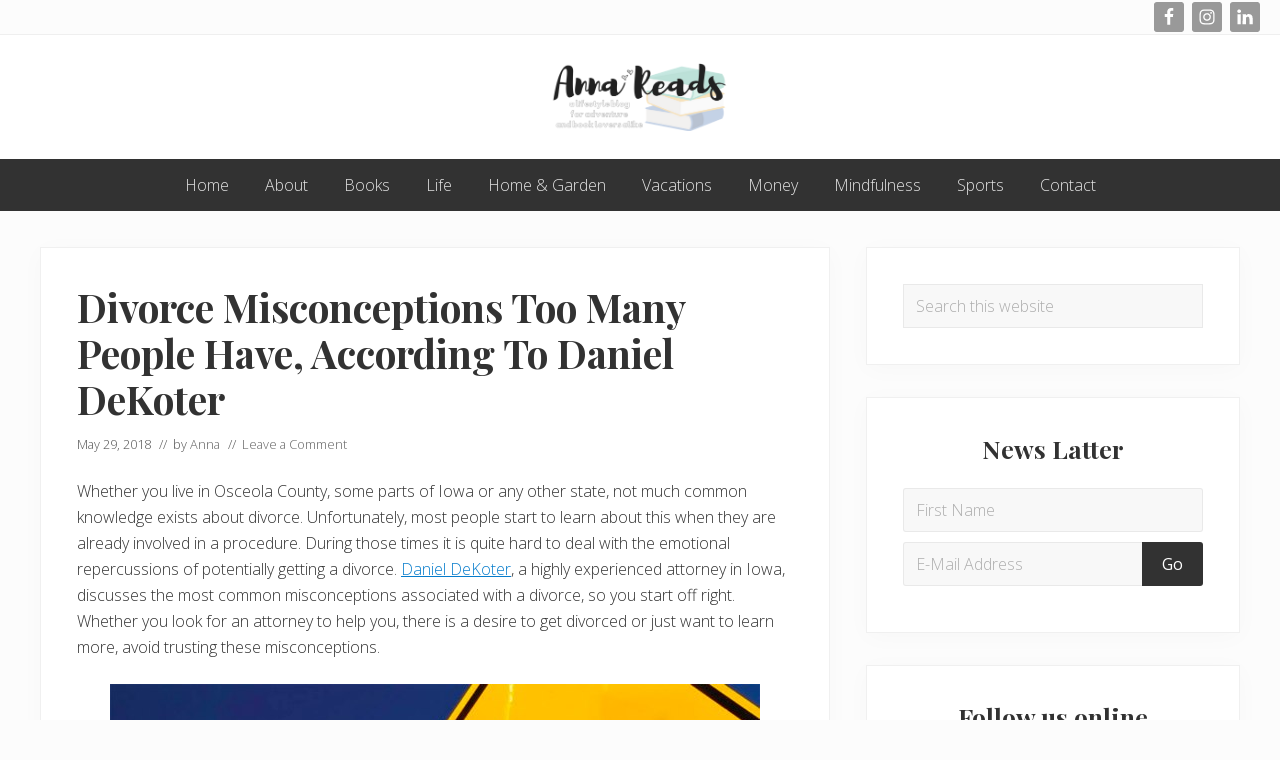

--- FILE ---
content_type: text/html; charset=UTF-8
request_url: https://www.annareads.com/life/divorce-misconceptions-too-many-people-have-according-to-daniel-dekoter/
body_size: 11908
content:
<!DOCTYPE html>
<html dir="ltr" lang="en-US" prefix="og: https://ogp.me/ns#">
<head >
<meta charset="UTF-8" />
<meta name="viewport" content="width=device-width, initial-scale=1" />
<title>Divorce Misconceptions Too Many People Have, According To Daniel DeKoter - Anna Reads</title>
	<style>img:is([sizes="auto" i], [sizes^="auto," i]) { contain-intrinsic-size: 3000px 1500px }</style>
	
		<!-- All in One SEO Pro 4.9.3 - aioseo.com -->
	<meta name="description" content="Whether you live in Osceola County, some parts of Iowa or any other state, not much common knowledge exists about divorce. Unfortunately, most people start to learn about this when they are already involved in a procedure. During those times it is quite hard to deal with the emotional repercussions of potentially getting a divorce." />
	<meta name="robots" content="max-image-preview:large" />
	<meta name="author" content="Anna"/>
	<link rel="canonical" href="https://www.annareads.com/life/divorce-misconceptions-too-many-people-have-according-to-daniel-dekoter/" />
	<meta name="generator" content="All in One SEO Pro (AIOSEO) 4.9.3" />
		<meta property="og:locale" content="en_US" />
		<meta property="og:site_name" content="Anna Reads - Anna Reads" />
		<meta property="og:type" content="article" />
		<meta property="og:title" content="Divorce Misconceptions Too Many People Have, According To Daniel DeKoter - Anna Reads" />
		<meta property="og:description" content="Whether you live in Osceola County, some parts of Iowa or any other state, not much common knowledge exists about divorce. Unfortunately, most people start to learn about this when they are already involved in a procedure. During those times it is quite hard to deal with the emotional repercussions of potentially getting a divorce." />
		<meta property="og:url" content="https://www.annareads.com/life/divorce-misconceptions-too-many-people-have-according-to-daniel-dekoter/" />
		<meta property="og:image" content="https://www.annareads.com/wp-content/uploads/2018/05/logo.png" />
		<meta property="og:image:secure_url" content="https://www.annareads.com/wp-content/uploads/2018/05/logo.png" />
		<meta property="og:image:width" content="784" />
		<meta property="og:image:height" content="295" />
		<meta property="article:published_time" content="2018-05-29T18:32:42+00:00" />
		<meta property="article:modified_time" content="2018-05-29T18:32:42+00:00" />
		<meta name="twitter:card" content="summary_large_image" />
		<meta name="twitter:title" content="Divorce Misconceptions Too Many People Have, According To Daniel DeKoter - Anna Reads" />
		<meta name="twitter:description" content="Whether you live in Osceola County, some parts of Iowa or any other state, not much common knowledge exists about divorce. Unfortunately, most people start to learn about this when they are already involved in a procedure. During those times it is quite hard to deal with the emotional repercussions of potentially getting a divorce." />
		<meta name="twitter:image" content="https://www.annareads.com/wp-content/uploads/2018/05/logo.png" />
		<script type="application/ld+json" class="aioseo-schema">
			{"@context":"https:\/\/schema.org","@graph":[{"@type":"BlogPosting","@id":"https:\/\/www.annareads.com\/life\/divorce-misconceptions-too-many-people-have-according-to-daniel-dekoter\/#blogposting","name":"Divorce Misconceptions Too Many People Have, According To Daniel DeKoter - Anna Reads","headline":"Divorce Misconceptions Too Many People Have, According To Daniel DeKoter","author":{"@id":"https:\/\/www.annareads.com\/author\/admin\/#author"},"publisher":{"@id":"https:\/\/www.annareads.com\/#organization"},"image":{"@type":"ImageObject","url":"https:\/\/www.annareads.com\/wp-content\/uploads\/2018\/05\/divorce-is-about-good-change.jpg","width":650,"height":488},"datePublished":"2018-05-29T18:32:42+00:00","dateModified":"2018-05-29T18:32:42+00:00","inLanguage":"en-US","mainEntityOfPage":{"@id":"https:\/\/www.annareads.com\/life\/divorce-misconceptions-too-many-people-have-according-to-daniel-dekoter\/#webpage"},"isPartOf":{"@id":"https:\/\/www.annareads.com\/life\/divorce-misconceptions-too-many-people-have-according-to-daniel-dekoter\/#webpage"},"articleSection":"Life"},{"@type":"BreadcrumbList","@id":"https:\/\/www.annareads.com\/life\/divorce-misconceptions-too-many-people-have-according-to-daniel-dekoter\/#breadcrumblist","itemListElement":[{"@type":"ListItem","@id":"https:\/\/www.annareads.com#listItem","position":1,"name":"Home","item":"https:\/\/www.annareads.com","nextItem":{"@type":"ListItem","@id":"https:\/\/www.annareads.com\/category\/life\/#listItem","name":"Life"}},{"@type":"ListItem","@id":"https:\/\/www.annareads.com\/category\/life\/#listItem","position":2,"name":"Life","item":"https:\/\/www.annareads.com\/category\/life\/","nextItem":{"@type":"ListItem","@id":"https:\/\/www.annareads.com\/life\/divorce-misconceptions-too-many-people-have-according-to-daniel-dekoter\/#listItem","name":"Divorce Misconceptions Too Many People Have, According To Daniel DeKoter"},"previousItem":{"@type":"ListItem","@id":"https:\/\/www.annareads.com#listItem","name":"Home"}},{"@type":"ListItem","@id":"https:\/\/www.annareads.com\/life\/divorce-misconceptions-too-many-people-have-according-to-daniel-dekoter\/#listItem","position":3,"name":"Divorce Misconceptions Too Many People Have, According To Daniel DeKoter","previousItem":{"@type":"ListItem","@id":"https:\/\/www.annareads.com\/category\/life\/#listItem","name":"Life"}}]},{"@type":"Organization","@id":"https:\/\/www.annareads.com\/#organization","name":"Anna Reads","description":"Anna Reads","url":"https:\/\/www.annareads.com\/","logo":{"@type":"ImageObject","url":"https:\/\/www.annareads.com\/wp-content\/uploads\/2018\/05\/logo.png","@id":"https:\/\/www.annareads.com\/life\/divorce-misconceptions-too-many-people-have-according-to-daniel-dekoter\/#organizationLogo","width":784,"height":295},"image":{"@id":"https:\/\/www.annareads.com\/life\/divorce-misconceptions-too-many-people-have-according-to-daniel-dekoter\/#organizationLogo"}},{"@type":"Person","@id":"https:\/\/www.annareads.com\/author\/admin\/#author","url":"https:\/\/www.annareads.com\/author\/admin\/","name":"Anna","image":{"@type":"ImageObject","@id":"https:\/\/www.annareads.com\/life\/divorce-misconceptions-too-many-people-have-according-to-daniel-dekoter\/#authorImage","url":"https:\/\/secure.gravatar.com\/avatar\/14bcf447ce1362dbe61b89e7267c9bd5?s=96&d=mm&r=g","width":96,"height":96,"caption":"Anna"}},{"@type":"WebPage","@id":"https:\/\/www.annareads.com\/life\/divorce-misconceptions-too-many-people-have-according-to-daniel-dekoter\/#webpage","url":"https:\/\/www.annareads.com\/life\/divorce-misconceptions-too-many-people-have-according-to-daniel-dekoter\/","name":"Divorce Misconceptions Too Many People Have, According To Daniel DeKoter - Anna Reads","description":"Whether you live in Osceola County, some parts of Iowa or any other state, not much common knowledge exists about divorce. Unfortunately, most people start to learn about this when they are already involved in a procedure. During those times it is quite hard to deal with the emotional repercussions of potentially getting a divorce.","inLanguage":"en-US","isPartOf":{"@id":"https:\/\/www.annareads.com\/#website"},"breadcrumb":{"@id":"https:\/\/www.annareads.com\/life\/divorce-misconceptions-too-many-people-have-according-to-daniel-dekoter\/#breadcrumblist"},"author":{"@id":"https:\/\/www.annareads.com\/author\/admin\/#author"},"creator":{"@id":"https:\/\/www.annareads.com\/author\/admin\/#author"},"image":{"@type":"ImageObject","url":"https:\/\/www.annareads.com\/wp-content\/uploads\/2018\/05\/divorce-is-about-good-change.jpg","@id":"https:\/\/www.annareads.com\/life\/divorce-misconceptions-too-many-people-have-according-to-daniel-dekoter\/#mainImage","width":650,"height":488},"primaryImageOfPage":{"@id":"https:\/\/www.annareads.com\/life\/divorce-misconceptions-too-many-people-have-according-to-daniel-dekoter\/#mainImage"},"datePublished":"2018-05-29T18:32:42+00:00","dateModified":"2018-05-29T18:32:42+00:00"},{"@type":"WebSite","@id":"https:\/\/www.annareads.com\/#website","url":"https:\/\/www.annareads.com\/","name":"Anna Reads","description":"Anna Reads","inLanguage":"en-US","publisher":{"@id":"https:\/\/www.annareads.com\/#organization"}}]}
		</script>
		<!-- All in One SEO Pro -->


			<style type="text/css">
				.slide-excerpt { width: 50%; }
				.slide-excerpt { bottom: 0; }
				.slide-excerpt { right: 0; }
				.flexslider { max-width: 1250px; max-height: 400px; }
				.slide-image { max-height: 400px; }
			</style>
			<style type="text/css">
				@media only screen
				and (min-device-width : 320px)
				and (max-device-width : 480px) {
					.slide-excerpt { display: none !important; }
				}
			</style> <link rel='dns-prefetch' href='//fonts.googleapis.com' />
<link rel='dns-prefetch' href='//maxcdn.bootstrapcdn.com' />
<link rel="alternate" type="application/rss+xml" title="Anna Reads &raquo; Feed" href="https://www.annareads.com/feed/" />
<link rel="alternate" type="application/rss+xml" title="Anna Reads &raquo; Comments Feed" href="https://www.annareads.com/comments/feed/" />
<link rel="alternate" type="application/rss+xml" title="Anna Reads &raquo; Divorce Misconceptions Too Many People Have, According To Daniel DeKoter Comments Feed" href="https://www.annareads.com/life/divorce-misconceptions-too-many-people-have-according-to-daniel-dekoter/feed/" />
<script type="text/javascript">
/* <![CDATA[ */
window._wpemojiSettings = {"baseUrl":"https:\/\/s.w.org\/images\/core\/emoji\/15.0.3\/72x72\/","ext":".png","svgUrl":"https:\/\/s.w.org\/images\/core\/emoji\/15.0.3\/svg\/","svgExt":".svg","source":{"concatemoji":"https:\/\/www.annareads.com\/wp-includes\/js\/wp-emoji-release.min.js?ver=6.7.2"}};
/*! This file is auto-generated */
!function(i,n){var o,s,e;function c(e){try{var t={supportTests:e,timestamp:(new Date).valueOf()};sessionStorage.setItem(o,JSON.stringify(t))}catch(e){}}function p(e,t,n){e.clearRect(0,0,e.canvas.width,e.canvas.height),e.fillText(t,0,0);var t=new Uint32Array(e.getImageData(0,0,e.canvas.width,e.canvas.height).data),r=(e.clearRect(0,0,e.canvas.width,e.canvas.height),e.fillText(n,0,0),new Uint32Array(e.getImageData(0,0,e.canvas.width,e.canvas.height).data));return t.every(function(e,t){return e===r[t]})}function u(e,t,n){switch(t){case"flag":return n(e,"\ud83c\udff3\ufe0f\u200d\u26a7\ufe0f","\ud83c\udff3\ufe0f\u200b\u26a7\ufe0f")?!1:!n(e,"\ud83c\uddfa\ud83c\uddf3","\ud83c\uddfa\u200b\ud83c\uddf3")&&!n(e,"\ud83c\udff4\udb40\udc67\udb40\udc62\udb40\udc65\udb40\udc6e\udb40\udc67\udb40\udc7f","\ud83c\udff4\u200b\udb40\udc67\u200b\udb40\udc62\u200b\udb40\udc65\u200b\udb40\udc6e\u200b\udb40\udc67\u200b\udb40\udc7f");case"emoji":return!n(e,"\ud83d\udc26\u200d\u2b1b","\ud83d\udc26\u200b\u2b1b")}return!1}function f(e,t,n){var r="undefined"!=typeof WorkerGlobalScope&&self instanceof WorkerGlobalScope?new OffscreenCanvas(300,150):i.createElement("canvas"),a=r.getContext("2d",{willReadFrequently:!0}),o=(a.textBaseline="top",a.font="600 32px Arial",{});return e.forEach(function(e){o[e]=t(a,e,n)}),o}function t(e){var t=i.createElement("script");t.src=e,t.defer=!0,i.head.appendChild(t)}"undefined"!=typeof Promise&&(o="wpEmojiSettingsSupports",s=["flag","emoji"],n.supports={everything:!0,everythingExceptFlag:!0},e=new Promise(function(e){i.addEventListener("DOMContentLoaded",e,{once:!0})}),new Promise(function(t){var n=function(){try{var e=JSON.parse(sessionStorage.getItem(o));if("object"==typeof e&&"number"==typeof e.timestamp&&(new Date).valueOf()<e.timestamp+604800&&"object"==typeof e.supportTests)return e.supportTests}catch(e){}return null}();if(!n){if("undefined"!=typeof Worker&&"undefined"!=typeof OffscreenCanvas&&"undefined"!=typeof URL&&URL.createObjectURL&&"undefined"!=typeof Blob)try{var e="postMessage("+f.toString()+"("+[JSON.stringify(s),u.toString(),p.toString()].join(",")+"));",r=new Blob([e],{type:"text/javascript"}),a=new Worker(URL.createObjectURL(r),{name:"wpTestEmojiSupports"});return void(a.onmessage=function(e){c(n=e.data),a.terminate(),t(n)})}catch(e){}c(n=f(s,u,p))}t(n)}).then(function(e){for(var t in e)n.supports[t]=e[t],n.supports.everything=n.supports.everything&&n.supports[t],"flag"!==t&&(n.supports.everythingExceptFlag=n.supports.everythingExceptFlag&&n.supports[t]);n.supports.everythingExceptFlag=n.supports.everythingExceptFlag&&!n.supports.flag,n.DOMReady=!1,n.readyCallback=function(){n.DOMReady=!0}}).then(function(){return e}).then(function(){var e;n.supports.everything||(n.readyCallback(),(e=n.source||{}).concatemoji?t(e.concatemoji):e.wpemoji&&e.twemoji&&(t(e.twemoji),t(e.wpemoji)))}))}((window,document),window._wpemojiSettings);
/* ]]> */
</script>
<style id='wp-emoji-styles-inline-css' type='text/css'>

	img.wp-smiley, img.emoji {
		display: inline !important;
		border: none !important;
		box-shadow: none !important;
		height: 1em !important;
		width: 1em !important;
		margin: 0 0.07em !important;
		vertical-align: -0.1em !important;
		background: none !important;
		padding: 0 !important;
	}
</style>
<link rel='stylesheet' id='wp-block-library-css' href='https://www.annareads.com/wp-includes/css/dist/block-library/style.min.css?ver=6.7.2' type='text/css' media='all' />
<link rel='stylesheet' id='aioseo/css/src/vue/standalone/blocks/table-of-contents/global.scss-css' href='https://www.annareads.com/wp-content/plugins/all-in-one-seo-pack-pro/dist/Pro/assets/css/table-of-contents/global.e90f6d47.css?ver=4.9.3' type='text/css' media='all' />
<link rel='stylesheet' id='aioseo/css/src/vue/standalone/blocks/pro/recipe/global.scss-css' href='https://www.annareads.com/wp-content/plugins/all-in-one-seo-pack-pro/dist/Pro/assets/css/recipe/global.67a3275f.css?ver=4.9.3' type='text/css' media='all' />
<link rel='stylesheet' id='aioseo/css/src/vue/standalone/blocks/pro/product/global.scss-css' href='https://www.annareads.com/wp-content/plugins/all-in-one-seo-pack-pro/dist/Pro/assets/css/product/global.61066cfb.css?ver=4.9.3' type='text/css' media='all' />
<style id='classic-theme-styles-inline-css' type='text/css'>
/*! This file is auto-generated */
.wp-block-button__link{color:#fff;background-color:#32373c;border-radius:9999px;box-shadow:none;text-decoration:none;padding:calc(.667em + 2px) calc(1.333em + 2px);font-size:1.125em}.wp-block-file__button{background:#32373c;color:#fff;text-decoration:none}
</style>
<style id='global-styles-inline-css' type='text/css'>
:root{--wp--preset--aspect-ratio--square: 1;--wp--preset--aspect-ratio--4-3: 4/3;--wp--preset--aspect-ratio--3-4: 3/4;--wp--preset--aspect-ratio--3-2: 3/2;--wp--preset--aspect-ratio--2-3: 2/3;--wp--preset--aspect-ratio--16-9: 16/9;--wp--preset--aspect-ratio--9-16: 9/16;--wp--preset--color--black: #000000;--wp--preset--color--cyan-bluish-gray: #abb8c3;--wp--preset--color--white: #ffffff;--wp--preset--color--pale-pink: #f78da7;--wp--preset--color--vivid-red: #cf2e2e;--wp--preset--color--luminous-vivid-orange: #ff6900;--wp--preset--color--luminous-vivid-amber: #fcb900;--wp--preset--color--light-green-cyan: #7bdcb5;--wp--preset--color--vivid-green-cyan: #00d084;--wp--preset--color--pale-cyan-blue: #8ed1fc;--wp--preset--color--vivid-cyan-blue: #0693e3;--wp--preset--color--vivid-purple: #9b51e0;--wp--preset--gradient--vivid-cyan-blue-to-vivid-purple: linear-gradient(135deg,rgba(6,147,227,1) 0%,rgb(155,81,224) 100%);--wp--preset--gradient--light-green-cyan-to-vivid-green-cyan: linear-gradient(135deg,rgb(122,220,180) 0%,rgb(0,208,130) 100%);--wp--preset--gradient--luminous-vivid-amber-to-luminous-vivid-orange: linear-gradient(135deg,rgba(252,185,0,1) 0%,rgba(255,105,0,1) 100%);--wp--preset--gradient--luminous-vivid-orange-to-vivid-red: linear-gradient(135deg,rgba(255,105,0,1) 0%,rgb(207,46,46) 100%);--wp--preset--gradient--very-light-gray-to-cyan-bluish-gray: linear-gradient(135deg,rgb(238,238,238) 0%,rgb(169,184,195) 100%);--wp--preset--gradient--cool-to-warm-spectrum: linear-gradient(135deg,rgb(74,234,220) 0%,rgb(151,120,209) 20%,rgb(207,42,186) 40%,rgb(238,44,130) 60%,rgb(251,105,98) 80%,rgb(254,248,76) 100%);--wp--preset--gradient--blush-light-purple: linear-gradient(135deg,rgb(255,206,236) 0%,rgb(152,150,240) 100%);--wp--preset--gradient--blush-bordeaux: linear-gradient(135deg,rgb(254,205,165) 0%,rgb(254,45,45) 50%,rgb(107,0,62) 100%);--wp--preset--gradient--luminous-dusk: linear-gradient(135deg,rgb(255,203,112) 0%,rgb(199,81,192) 50%,rgb(65,88,208) 100%);--wp--preset--gradient--pale-ocean: linear-gradient(135deg,rgb(255,245,203) 0%,rgb(182,227,212) 50%,rgb(51,167,181) 100%);--wp--preset--gradient--electric-grass: linear-gradient(135deg,rgb(202,248,128) 0%,rgb(113,206,126) 100%);--wp--preset--gradient--midnight: linear-gradient(135deg,rgb(2,3,129) 0%,rgb(40,116,252) 100%);--wp--preset--font-size--small: 13px;--wp--preset--font-size--medium: 20px;--wp--preset--font-size--large: 36px;--wp--preset--font-size--x-large: 42px;--wp--preset--spacing--20: 0.44rem;--wp--preset--spacing--30: 0.67rem;--wp--preset--spacing--40: 1rem;--wp--preset--spacing--50: 1.5rem;--wp--preset--spacing--60: 2.25rem;--wp--preset--spacing--70: 3.38rem;--wp--preset--spacing--80: 5.06rem;--wp--preset--shadow--natural: 6px 6px 9px rgba(0, 0, 0, 0.2);--wp--preset--shadow--deep: 12px 12px 50px rgba(0, 0, 0, 0.4);--wp--preset--shadow--sharp: 6px 6px 0px rgba(0, 0, 0, 0.2);--wp--preset--shadow--outlined: 6px 6px 0px -3px rgba(255, 255, 255, 1), 6px 6px rgba(0, 0, 0, 1);--wp--preset--shadow--crisp: 6px 6px 0px rgba(0, 0, 0, 1);}:where(.is-layout-flex){gap: 0.5em;}:where(.is-layout-grid){gap: 0.5em;}body .is-layout-flex{display: flex;}.is-layout-flex{flex-wrap: wrap;align-items: center;}.is-layout-flex > :is(*, div){margin: 0;}body .is-layout-grid{display: grid;}.is-layout-grid > :is(*, div){margin: 0;}:where(.wp-block-columns.is-layout-flex){gap: 2em;}:where(.wp-block-columns.is-layout-grid){gap: 2em;}:where(.wp-block-post-template.is-layout-flex){gap: 1.25em;}:where(.wp-block-post-template.is-layout-grid){gap: 1.25em;}.has-black-color{color: var(--wp--preset--color--black) !important;}.has-cyan-bluish-gray-color{color: var(--wp--preset--color--cyan-bluish-gray) !important;}.has-white-color{color: var(--wp--preset--color--white) !important;}.has-pale-pink-color{color: var(--wp--preset--color--pale-pink) !important;}.has-vivid-red-color{color: var(--wp--preset--color--vivid-red) !important;}.has-luminous-vivid-orange-color{color: var(--wp--preset--color--luminous-vivid-orange) !important;}.has-luminous-vivid-amber-color{color: var(--wp--preset--color--luminous-vivid-amber) !important;}.has-light-green-cyan-color{color: var(--wp--preset--color--light-green-cyan) !important;}.has-vivid-green-cyan-color{color: var(--wp--preset--color--vivid-green-cyan) !important;}.has-pale-cyan-blue-color{color: var(--wp--preset--color--pale-cyan-blue) !important;}.has-vivid-cyan-blue-color{color: var(--wp--preset--color--vivid-cyan-blue) !important;}.has-vivid-purple-color{color: var(--wp--preset--color--vivid-purple) !important;}.has-black-background-color{background-color: var(--wp--preset--color--black) !important;}.has-cyan-bluish-gray-background-color{background-color: var(--wp--preset--color--cyan-bluish-gray) !important;}.has-white-background-color{background-color: var(--wp--preset--color--white) !important;}.has-pale-pink-background-color{background-color: var(--wp--preset--color--pale-pink) !important;}.has-vivid-red-background-color{background-color: var(--wp--preset--color--vivid-red) !important;}.has-luminous-vivid-orange-background-color{background-color: var(--wp--preset--color--luminous-vivid-orange) !important;}.has-luminous-vivid-amber-background-color{background-color: var(--wp--preset--color--luminous-vivid-amber) !important;}.has-light-green-cyan-background-color{background-color: var(--wp--preset--color--light-green-cyan) !important;}.has-vivid-green-cyan-background-color{background-color: var(--wp--preset--color--vivid-green-cyan) !important;}.has-pale-cyan-blue-background-color{background-color: var(--wp--preset--color--pale-cyan-blue) !important;}.has-vivid-cyan-blue-background-color{background-color: var(--wp--preset--color--vivid-cyan-blue) !important;}.has-vivid-purple-background-color{background-color: var(--wp--preset--color--vivid-purple) !important;}.has-black-border-color{border-color: var(--wp--preset--color--black) !important;}.has-cyan-bluish-gray-border-color{border-color: var(--wp--preset--color--cyan-bluish-gray) !important;}.has-white-border-color{border-color: var(--wp--preset--color--white) !important;}.has-pale-pink-border-color{border-color: var(--wp--preset--color--pale-pink) !important;}.has-vivid-red-border-color{border-color: var(--wp--preset--color--vivid-red) !important;}.has-luminous-vivid-orange-border-color{border-color: var(--wp--preset--color--luminous-vivid-orange) !important;}.has-luminous-vivid-amber-border-color{border-color: var(--wp--preset--color--luminous-vivid-amber) !important;}.has-light-green-cyan-border-color{border-color: var(--wp--preset--color--light-green-cyan) !important;}.has-vivid-green-cyan-border-color{border-color: var(--wp--preset--color--vivid-green-cyan) !important;}.has-pale-cyan-blue-border-color{border-color: var(--wp--preset--color--pale-cyan-blue) !important;}.has-vivid-cyan-blue-border-color{border-color: var(--wp--preset--color--vivid-cyan-blue) !important;}.has-vivid-purple-border-color{border-color: var(--wp--preset--color--vivid-purple) !important;}.has-vivid-cyan-blue-to-vivid-purple-gradient-background{background: var(--wp--preset--gradient--vivid-cyan-blue-to-vivid-purple) !important;}.has-light-green-cyan-to-vivid-green-cyan-gradient-background{background: var(--wp--preset--gradient--light-green-cyan-to-vivid-green-cyan) !important;}.has-luminous-vivid-amber-to-luminous-vivid-orange-gradient-background{background: var(--wp--preset--gradient--luminous-vivid-amber-to-luminous-vivid-orange) !important;}.has-luminous-vivid-orange-to-vivid-red-gradient-background{background: var(--wp--preset--gradient--luminous-vivid-orange-to-vivid-red) !important;}.has-very-light-gray-to-cyan-bluish-gray-gradient-background{background: var(--wp--preset--gradient--very-light-gray-to-cyan-bluish-gray) !important;}.has-cool-to-warm-spectrum-gradient-background{background: var(--wp--preset--gradient--cool-to-warm-spectrum) !important;}.has-blush-light-purple-gradient-background{background: var(--wp--preset--gradient--blush-light-purple) !important;}.has-blush-bordeaux-gradient-background{background: var(--wp--preset--gradient--blush-bordeaux) !important;}.has-luminous-dusk-gradient-background{background: var(--wp--preset--gradient--luminous-dusk) !important;}.has-pale-ocean-gradient-background{background: var(--wp--preset--gradient--pale-ocean) !important;}.has-electric-grass-gradient-background{background: var(--wp--preset--gradient--electric-grass) !important;}.has-midnight-gradient-background{background: var(--wp--preset--gradient--midnight) !important;}.has-small-font-size{font-size: var(--wp--preset--font-size--small) !important;}.has-medium-font-size{font-size: var(--wp--preset--font-size--medium) !important;}.has-large-font-size{font-size: var(--wp--preset--font-size--large) !important;}.has-x-large-font-size{font-size: var(--wp--preset--font-size--x-large) !important;}
:where(.wp-block-post-template.is-layout-flex){gap: 1.25em;}:where(.wp-block-post-template.is-layout-grid){gap: 1.25em;}
:where(.wp-block-columns.is-layout-flex){gap: 2em;}:where(.wp-block-columns.is-layout-grid){gap: 2em;}
:root :where(.wp-block-pullquote){font-size: 1.5em;line-height: 1.6;}
</style>
<link rel='stylesheet' id='maitheme-google-fonts-css' href='//fonts.googleapis.com/css?family=Muli%3A200%2C200i%7COpen+Sans%3A300%2C300i%2C400%2C400i%2C700%2C700i%7CPlayfair+Display%3A700%2C700i&#038;ver=1.1.0' type='text/css' media='all' />
<link rel='stylesheet' id='font-awesome-css' href='//maxcdn.bootstrapcdn.com/font-awesome/latest/css/font-awesome.min.css?ver=1.13.1' type='text/css' media='all' />
<link rel='stylesheet' id='mai-theme-engine-css' href='https://www.annareads.com/wp-content/plugins/mai-theme-engine/assets/css/mai-theme.min.css?ver=1.13.1' type='text/css' media='all' />
<link rel='stylesheet' id='flexington-css' href='https://www.annareads.com/wp-content/plugins/mai-theme-engine/assets/css/flexington.min.css?ver=2.5.0' type='text/css' media='all' />
<link rel='stylesheet' id='simple-social-icons-font-css' href='https://www.annareads.com/wp-content/plugins/simple-social-icons/css/style.css?ver=4.0.0' type='text/css' media='all' />
<link rel='stylesheet' id='mai-lifestyle-pro-css' href='https://www.annareads.com/wp-content/themes/mai-lifestyle-pro/style.css?ver=1.1.0.5320181338' type='text/css' media='all' />
<link rel='stylesheet' id='wp-add-custom-css-css' href='https://www.annareads.com?display_custom_css=css&#038;ver=6.7.2' type='text/css' media='all' />
<link rel='stylesheet' id='slider_styles-css' href='https://www.annareads.com/wp-content/plugins/genesis-responsive-slider/assets/style.css?ver=1.0.1' type='text/css' media='all' />
<script type="text/javascript" src="https://www.annareads.com/wp-includes/js/jquery/jquery.min.js?ver=3.7.1" id="jquery-core-js"></script>
<script type="text/javascript" src="https://www.annareads.com/wp-includes/js/jquery/jquery-migrate.min.js?ver=3.4.1" id="jquery-migrate-js"></script>
<link rel="https://api.w.org/" href="https://www.annareads.com/wp-json/" /><link rel="alternate" title="JSON" type="application/json" href="https://www.annareads.com/wp-json/wp/v2/posts/110" /><link rel="EditURI" type="application/rsd+xml" title="RSD" href="https://www.annareads.com/xmlrpc.php?rsd" />
<meta name="generator" content="WordPress 6.7.2" />
<link rel='shortlink' href='https://www.annareads.com/?p=110' />
<link rel="alternate" title="oEmbed (JSON)" type="application/json+oembed" href="https://www.annareads.com/wp-json/oembed/1.0/embed?url=https%3A%2F%2Fwww.annareads.com%2Flife%2Fdivorce-misconceptions-too-many-people-have-according-to-daniel-dekoter%2F" />
<link rel="alternate" title="oEmbed (XML)" type="text/xml+oembed" href="https://www.annareads.com/wp-json/oembed/1.0/embed?url=https%3A%2F%2Fwww.annareads.com%2Flife%2Fdivorce-misconceptions-too-many-people-have-according-to-daniel-dekoter%2F&#038;format=xml" />
<link rel="pingback" href="https://www.annareads.com/xmlrpc.php" />
<style>
	:root {
		--header-spacer: 0;
		--text-title: 100%;
		--logo-width: 180px;
		--logo-shrink-width: 125px;
		--logo-margin-top: 24px;
		--logo-margin-bottom: 24px;
	}
	.site-title.has-text-title a {
		font-size: var(--text-title);
	}
	@media only screen and (min-width: 769px) {
		.site-title a {
			margin-top: var(--logo-margin-top);
			margin-bottom: var(--logo-margin-bottom);
		}
		.custom-logo-link {
			max-width: var(--logo-width);
		}
	}
	@media only screen and (max-width: 768px) {
		.site-title a {
			margin-top: 4px;
			margin-bottom: 4px;
		}
		.custom-logo-link {
			max-width: var(--logo-shrink-width);
		}
	}
	</style><style>
	@media only screen and (max-width: 768px) {
		.header-before,
		.header-left,
		.header-right,
		.nav-primary,
		.nav-secondary {
			display: none;
		}
		.mai-toggle {
			display: block;
		}
	}
	</style><link rel="icon" href="https://www.annareads.com/wp-content/uploads/2018/05/cropped-Screen-Shot-2018-05-03-at-2.39.21-PM-32x32.png" sizes="32x32" />
<link rel="icon" href="https://www.annareads.com/wp-content/uploads/2018/05/cropped-Screen-Shot-2018-05-03-at-2.39.21-PM-192x192.png" sizes="192x192" />
<link rel="apple-touch-icon" href="https://www.annareads.com/wp-content/uploads/2018/05/cropped-Screen-Shot-2018-05-03-at-2.39.21-PM-180x180.png" />
<meta name="msapplication-TileImage" content="https://www.annareads.com/wp-content/uploads/2018/05/cropped-Screen-Shot-2018-05-03-at-2.39.21-PM-270x270.png" />
</head>
<body class="post-template-default single single-post postid-110 single-format-standard wp-custom-logo header-image header-full-width content-sidebar genesis-breadcrumbs-hidden genesis-footer-widgets-visible has-standard-menu singular no-js text-md has-sidebar has-one-sidebar" itemscope itemtype="https://schema.org/WebPage">	<script>
		//<![CDATA[
		( function() {
			var c = document.body.classList;
			c.remove( 'no-js' );
			c.add( 'js' );
		})();
		//]]>
	</script>
	<div class="site-container"><ul class="genesis-skip-link"><li><a href="#mai-toggle" class="screen-reader-shortcut"> Menu</a></li><li><a href="#genesis-nav-primary" class="screen-reader-shortcut"> Skip to primary navigation</a></li><li><a href="#genesis-content" class="screen-reader-shortcut"> Skip to main content</a></li><li><a href="#genesis-sidebar-primary" class="screen-reader-shortcut"> Skip to primary sidebar</a></li><li><a href="#genesis-footer-widgets" class="screen-reader-shortcut"> Skip to footer</a></li></ul><div class="header-before text-sm"><div class="wrap"><aside class="widget-area"><h2 class="genesis-sidebar-title screen-reader-text">Before Header</h2><section id="simple-social-icons-3" class="widget simple-social-icons"><div class="widget-wrap"><ul class="alignleft"><li class="ssi-facebook"><a href="https://www.facebook.com/Anna-Reads-215076312414892/" ><svg role="img" class="social-facebook" aria-labelledby="social-facebook-3"><title id="social-facebook-3">Facebook</title><use xlink:href="https://www.annareads.com/wp-content/plugins/simple-social-icons/symbol-defs.svg#social-facebook"></use></svg></a></li><li class="ssi-instagram"><a href="http://instagram.com" ><svg role="img" class="social-instagram" aria-labelledby="social-instagram-3"><title id="social-instagram-3">Instagram</title><use xlink:href="https://www.annareads.com/wp-content/plugins/simple-social-icons/symbol-defs.svg#social-instagram"></use></svg></a></li><li class="ssi-linkedin"><a href="http://linkedin.com" ><svg role="img" class="social-linkedin" aria-labelledby="social-linkedin-3"><title id="social-linkedin-3">LinkedIn</title><use xlink:href="https://www.annareads.com/wp-content/plugins/simple-social-icons/symbol-defs.svg#social-linkedin"></use></svg></a></li></ul></div></section>
</aside></div></div><span id="header-trigger-wrap"><span id="header-trigger"></span></span><header class="site-header no-header-content" itemscope itemtype="https://schema.org/WPHeader"><div class="wrap"><div class="site-header-row row middle-xs between-xs around-md"><div class="title-area col col-xs-auto center-xs"><p class="site-title" itemprop="headline"><a href="https://www.annareads.com/" class="custom-logo-link" rel="home"><img width="784" height="295" src="https://www.annareads.com/wp-content/uploads/2018/05/logo.png" class="custom-logo" alt="Anna Reads" decoding="async" fetchpriority="high" srcset="https://www.annareads.com/wp-content/uploads/2018/05/logo.png 784w, https://www.annareads.com/wp-content/uploads/2018/05/logo-300x113.png 300w, https://www.annareads.com/wp-content/uploads/2018/05/logo-768x289.png 768w" sizes="(max-width: 784px) 100vw, 784px" /></a></p><p class="site-description screen-reader-text" itemprop="description">Anna Reads</p></div></div><div id="mai-menu" class="mai-menu"><div class="mai-menu-outer"><div class="mai-menu-inner"><form class="search-form" method="get" action="https://www.annareads.com/" role="search" itemprop="potentialAction" itemscope itemtype="https://schema.org/SearchAction"><label class="search-form-label screen-reader-text" for="searchform-2">Search this website</label><input class="search-form-input" type="search" name="s" id="searchform-2" placeholder="Search this website" itemprop="query-input"><input class="search-form-submit" type="submit" value="Search"><meta content="https://www.annareads.com/?s={s}" itemprop="target"></form><div class="menu-main-container"><ul id="menu-main" class="menu"><li id="menu-item-46" class="menu-item menu-item-type-custom menu-item-object-custom menu-item-home menu-item-46"><a href="http://www.annareads.com/" itemprop="url">Home</a></li>
<li id="menu-item-55" class="menu-item menu-item-type-post_type menu-item-object-page menu-item-55"><a href="https://www.annareads.com/about/" itemprop="url">About</a></li>
<li id="menu-item-47" class="menu-item menu-item-type-taxonomy menu-item-object-category menu-item-47"><a href="https://www.annareads.com/category/books/" itemprop="url">Books</a></li>
<li id="menu-item-48" class="menu-item menu-item-type-taxonomy menu-item-object-category current-post-ancestor current-menu-parent current-post-parent menu-item-48"><a href="https://www.annareads.com/category/life/" itemprop="url">Life</a></li>
<li id="menu-item-49" class="menu-item menu-item-type-taxonomy menu-item-object-category menu-item-49"><a href="https://www.annareads.com/category/home-garden/" itemprop="url">Home &#038; Garden</a></li>
<li id="menu-item-50" class="menu-item menu-item-type-taxonomy menu-item-object-category menu-item-50"><a href="https://www.annareads.com/category/vacations/" itemprop="url">Vacations</a></li>
<li id="menu-item-51" class="menu-item menu-item-type-taxonomy menu-item-object-category menu-item-51"><a href="https://www.annareads.com/category/money/" itemprop="url">Money</a></li>
<li id="menu-item-52" class="menu-item menu-item-type-taxonomy menu-item-object-category menu-item-52"><a href="https://www.annareads.com/category/mindfulness/" itemprop="url">Mindfulness</a></li>
<li id="menu-item-53" class="menu-item menu-item-type-taxonomy menu-item-object-category menu-item-53"><a href="https://www.annareads.com/category/sports/" itemprop="url">Sports</a></li>
<li id="menu-item-54" class="menu-item menu-item-type-post_type menu-item-object-page menu-item-54"><a href="https://www.annareads.com/contact/" itemprop="url">Contact</a></li>
</ul></div></div></div></div></div></header><nav class="nav-primary" aria-label="Main" itemscope itemtype="https://schema.org/SiteNavigationElement" id="genesis-nav-primary"><div class="wrap"><ul id="menu-main-1" class="menu genesis-nav-menu menu-primary js-superfish"><li class="menu-item menu-item-type-custom menu-item-object-custom menu-item-home menu-item-46"><a href="http://www.annareads.com/" itemprop="url"><span itemprop="name">Home</span></a></li>
<li class="menu-item menu-item-type-post_type menu-item-object-page menu-item-55"><a href="https://www.annareads.com/about/" itemprop="url"><span itemprop="name">About</span></a></li>
<li class="menu-item menu-item-type-taxonomy menu-item-object-category menu-item-47"><a href="https://www.annareads.com/category/books/" itemprop="url"><span itemprop="name">Books</span></a></li>
<li class="menu-item menu-item-type-taxonomy menu-item-object-category current-post-ancestor current-menu-parent current-post-parent menu-item-48"><a href="https://www.annareads.com/category/life/" itemprop="url"><span itemprop="name">Life</span></a></li>
<li class="menu-item menu-item-type-taxonomy menu-item-object-category menu-item-49"><a href="https://www.annareads.com/category/home-garden/" itemprop="url"><span itemprop="name">Home &#038; Garden</span></a></li>
<li class="menu-item menu-item-type-taxonomy menu-item-object-category menu-item-50"><a href="https://www.annareads.com/category/vacations/" itemprop="url"><span itemprop="name">Vacations</span></a></li>
<li class="menu-item menu-item-type-taxonomy menu-item-object-category menu-item-51"><a href="https://www.annareads.com/category/money/" itemprop="url"><span itemprop="name">Money</span></a></li>
<li class="menu-item menu-item-type-taxonomy menu-item-object-category menu-item-52"><a href="https://www.annareads.com/category/mindfulness/" itemprop="url"><span itemprop="name">Mindfulness</span></a></li>
<li class="menu-item menu-item-type-taxonomy menu-item-object-category menu-item-53"><a href="https://www.annareads.com/category/sports/" itemprop="url"><span itemprop="name">Sports</span></a></li>
<li class="menu-item menu-item-type-post_type menu-item-object-page menu-item-54"><a href="https://www.annareads.com/contact/" itemprop="url"><span itemprop="name">Contact</span></a></li>
</ul></div></nav><div class="site-inner"><div class="content-sidebar-wrap has-boxed-children"><main class="content" id="genesis-content"><article class="post-110 post type-post status-publish format-standard has-post-thumbnail category-life entry boxed" aria-label="Divorce Misconceptions Too Many People Have, According To Daniel DeKoter" itemscope itemtype="https://schema.org/CreativeWork"><header class="entry-header"><h1 class="entry-title" itemprop="headline">Divorce Misconceptions Too Many People Have, According To Daniel DeKoter</h1>
<p class="entry-meta"><time class="entry-time" itemprop="datePublished" datetime="2018-05-29T18:32:42+00:00">May 29, 2018</time> <span class="entry-author" itemprop="author" itemscope itemtype="https://schema.org/Person">//&nbsp;&nbsp;by&nbsp;<a href="https://www.annareads.com/author/admin/" class="entry-author-link" rel="author" itemprop="url"><span class="entry-author-name" itemprop="name">Anna</span></a></span><span class="entry-comments-link">//&nbsp;&nbsp;<a class="scroll-to" href="#respond">Leave a Comment</a></span> </p></header><div class="entry-content" itemprop="text"><p class="p2"><span class="s1">Whether you live in Osceola County, some parts of Iowa or any other state, not much common knowledge exists about divorce. Unfortunately, most people start to learn about this when they are already involved in a procedure. During those times it is quite hard to deal with the emotional repercussions of potentially getting a divorce. <a href="https://www.lawyercentral.com/daniel-e-dekoter-interactive-profile--20-206154.html"><span class="s2">Daniel DeKoter</span></a>, a highly experienced attorney in Iowa, discusses the most common misconceptions associated with a divorce, so you start off right. Whether you look for an attorney to help you, there is a desire to get divorced or just want to learn more, avoid trusting these misconceptions.</span></p>
<p><a href="http://www.annareads.com/wp-content/uploads/2018/05/divorce-is-about-good-change.jpg"><img decoding="async" class="aligncenter size-full wp-image-111" src="http://www.annareads.com/wp-content/uploads/2018/05/divorce-is-about-good-change.jpg" alt="" width="650" height="488" srcset="https://www.annareads.com/wp-content/uploads/2018/05/divorce-is-about-good-change.jpg 650w, https://www.annareads.com/wp-content/uploads/2018/05/divorce-is-about-good-change-300x225.jpg 300w, https://www.annareads.com/wp-content/uploads/2018/05/divorce-is-about-good-change-550x413.jpg 550w, https://www.annareads.com/wp-content/uploads/2018/05/divorce-is-about-good-change-350x263.jpg 350w, https://www.annareads.com/wp-content/uploads/2018/05/divorce-is-about-good-change-260x195.jpg 260w" sizes="(max-width: 650px) 100vw, 650px" /></a></p>
<p class="p3"><strong><span class="s1">Divorce Is Not An Option</span></strong></p>
<p class="p2"><span class="s1">It is possible that you heard your <a href="http://www.annareads.com/blog/the-most-relaxing-family-vacations/">family</a> or friends tell you that divorce is simply not an option for them. Since we often hear this, we end up thinking that this is also the case with us. What should be understood is that there are numerous cases when the divorce is actually the very best option for absolutely every individual involved. This can end negative feelings, disappointed expectations and can mean a new start in life. It can even be a good thing for your children, although you might not think this right now. </span></p>
<p class="p3"><strong><span class="s1">Divorces Are Always Fierce Battles</span></strong></p>
<p class="p2"><span class="s1">In various cases we see one of the spouses, usually women, become hesitant about starting the process because everything will be expensive, time-consuming and contentious. While there are obviously situations where that is what happens, most divorces are actually settled before reaching the court thanks to mediation and negotiation. After the divorce attorneys are involved everything can be a lot less contentious than what was initially expected since the lawyers will be the rational parties that will negotiate everything for their clients. </span></p>
<p class="p3"><strong><span class="s1">You Give Up Way Too Easy</span></strong></p>
<p class="p2"><span class="s1">In most cases, a couple will take months to years to actually make the decision of getting a divorce. Various meaningful steps are normally taken first in order for the relationship to be amended. When you decide to get a divorce, you do not give up way too easy. A couple will rarely end up getting divorced because one of the spouses simply decided that they want to stop being married. Years of failing, planning and trying normally take place before that moment. </span></p>
<p class="p3"><strong><span class="s1">You Have To Stay Together For The Benefit Of The Children</span></strong></p>
<p class="p2"><span class="s1">The desire to work things out with the spouse so the children would benefit is so much easier said than done. Children that often see their parents fight will be faced with long-term repercussions. <a href="https://www.webmd.com/women/news/20060209/kids-harmed-when-parents-fight">Conflict watching</a> is sometimes healthy for children but when the conflict is destructive, repercussions are horrible. In many situations, we see couples that decide to stay together for the benefit of the child when the truth is this does more harm than good. If divorce is the only option, it is better to be done sooner rather than later. Even if dealing with divorce laws is highly complicated, having attorneys take care of everything removes a large part of the associated stress.</span></p>
<!--<rdf:RDF xmlns:rdf="http://www.w3.org/1999/02/22-rdf-syntax-ns#"
			xmlns:dc="http://purl.org/dc/elements/1.1/"
			xmlns:trackback="http://madskills.com/public/xml/rss/module/trackback/">
		<rdf:Description rdf:about="https://www.annareads.com/life/divorce-misconceptions-too-many-people-have-according-to-daniel-dekoter/"
    dc:identifier="https://www.annareads.com/life/divorce-misconceptions-too-many-people-have-according-to-daniel-dekoter/"
    dc:title="Divorce Misconceptions Too Many People Have, According To Daniel DeKoter"
    trackback:ping="https://www.annareads.com/life/divorce-misconceptions-too-many-people-have-according-to-daniel-dekoter/trackback/" />
</rdf:RDF>-->
</div><footer class="entry-footer"><p class="entry-meta"><span class="entry-terms">Category: <a href="https://www.annareads.com/category/life/" rel="tag">Life</a></span></p></footer></article><div class="adjacent-entry-pagination pagination boxed"><div class="pagination-previous"><a class="boxed" href="https://www.annareads.com/vacations/insider-tips-for-tourists-travelling-to-nyc-from-new-yorker-jonah-engler-silberman/" rel="prev"><span class="screen-reader-text">Previous Post: </span><span class="adjacent-post-link"><span class="pagination-icon">&#xAB;</span><img width="80" height="80" src="https://www.annareads.com/wp-content/uploads/2018/05/New-York-City-80x80.jpg" class="attachment-tiny size-tiny" alt="" decoding="async" /> Insider Tips For Tourists Travelling To NYC From New Yorker Jonah Engler Silberman</span></a></div><div class="pagination-next"><a class="boxed" href="https://www.annareads.com/blog/dr-victoria-j-mondloch-discusses-common-misconceptions-women-have-about-health/" rel="next"><span class="screen-reader-text">Next Post: </span><span class="adjacent-post-link">Dr. Victoria J Mondloch Discusses Common Misconceptions Women Have About Health <img width="80" height="80" src="https://www.annareads.com/wp-content/uploads/2018/05/WOmens-4-80x80.jpg" class="attachment-tiny size-tiny" alt="" decoding="async" loading="lazy" /><span class="pagination-icon">&#xBB;</span></span></a></div></div><h2 class="screen-reader-text">Reader Interactions</h2><div class="comment-respond-wrap boxed">	<div id="respond" class="comment-respond">
		<h3 id="reply-title" class="comment-reply-title">Leave a Reply <small><a rel="nofollow" id="cancel-comment-reply-link" href="/life/divorce-misconceptions-too-many-people-have-according-to-daniel-dekoter/#respond" style="display:none;">Cancel reply</a></small></h3><form action="https://www.annareads.com/wp-comments-post.php" method="post" id="commentform" class="comment-form" novalidate><p class="comment-notes"><span id="email-notes">Your email address will not be published.</span> <span class="required-field-message">Required fields are marked <span class="required">*</span></span></p><p class="comment-form-comment"><label for="comment">Comment <span class="required">*</span></label> <textarea id="comment" name="comment" cols="45" rows="8" maxlength="65525" required></textarea></p><p class="comment-form-author"><label for="author">Name <span class="required">*</span></label> <input id="author" name="author" type="text" value="" size="30" maxlength="245" autocomplete="name" required /></p>
<p class="comment-form-email"><label for="email">Email <span class="required">*</span></label> <input id="email" name="email" type="email" value="" size="30" maxlength="100" aria-describedby="email-notes" autocomplete="email" required /></p>
<p class="comment-form-url"><label for="url">Website</label> <input id="url" name="url" type="url" value="" size="30" maxlength="200" autocomplete="url" /></p>
<p class="form-submit"><input name="submit" type="submit" id="submit" class="submit" value="Post Comment" /> <input type='hidden' name='comment_post_ID' value='110' id='comment_post_ID' />
<input type='hidden' name='comment_parent' id='comment_parent' value='0' />
</p><p style="display: none !important;" class="akismet-fields-container" data-prefix="ak_"><label>&#916;<textarea name="ak_hp_textarea" cols="45" rows="8" maxlength="100"></textarea></label><input type="hidden" id="ak_js_1" name="ak_js" value="77"/><script>document.getElementById( "ak_js_1" ).setAttribute( "value", ( new Date() ).getTime() );</script></p></form>	</div><!-- #respond -->
	</div></main><aside class="sidebar sidebar-primary widget-area has-boxed" role="complementary" aria-label="Primary Sidebar" itemscope itemtype="https://schema.org/WPSideBar" id="genesis-sidebar-primary"><h2 class="genesis-sidebar-title screen-reader-text">Primary Sidebar</h2><section id="search-2" class="widget boxed widget_search"><div class="widget-wrap"><form class="search-form" method="get" action="https://www.annareads.com/" role="search" itemprop="potentialAction" itemscope itemtype="https://schema.org/SearchAction"><label class="search-form-label screen-reader-text" for="searchform-3">Search this website</label><input class="search-form-input" type="search" name="s" id="searchform-3" placeholder="Search this website" itemprop="query-input"><input class="search-form-submit" type="submit" value="Search"><meta content="https://www.annareads.com/?s={s}" itemprop="target"></form></div></section>
<section id="enews-ext-3" class="widget boxed enews-widget"><div class="widget-wrap"><div class="enews enews-2-fields"><h3 class="widgettitle widget-title">News Latter</h3>
			<form id="subscribeenews-ext-3" class="enews-form" action="anna@annareads.com" method="post"
				 target="_blank" 				name="enews-ext-3"
			>
									<input type="text" id="subbox1" class="enews-subbox enews-fname" value="" aria-label="First Name" placeholder="First Name" name="anna" />								<input type="email" value="" id="subbox" class="enews-email" aria-label="E-Mail Address" placeholder="E-Mail Address" name="anna@annareads.com"
																																			required="required" />
								<input type="submit" value="Go" id="subbutton" class="enews-submit" />
			</form>
		</div></div></section>
<section id="simple-social-icons-4" class="widget boxed simple-social-icons"><div class="widget-wrap"><h3 class="widgettitle widget-title">Follow us online</h3>
<ul class="alignleft"><li class="ssi-facebook"><a href="https://www.facebook.com/Anna-Reads-215076312414892/" ><svg role="img" class="social-facebook" aria-labelledby="social-facebook-4"><title id="social-facebook-4">Facebook</title><use xlink:href="https://www.annareads.com/wp-content/plugins/simple-social-icons/symbol-defs.svg#social-facebook"></use></svg></a></li><li class="ssi-instagram"><a href="http://instagram.com" ><svg role="img" class="social-instagram" aria-labelledby="social-instagram-4"><title id="social-instagram-4">Instagram</title><use xlink:href="https://www.annareads.com/wp-content/plugins/simple-social-icons/symbol-defs.svg#social-instagram"></use></svg></a></li><li class="ssi-linkedin"><a href="http://linkedin.com" ><svg role="img" class="social-linkedin" aria-labelledby="social-linkedin-4"><title id="social-linkedin-4">LinkedIn</title><use xlink:href="https://www.annareads.com/wp-content/plugins/simple-social-icons/symbol-defs.svg#social-linkedin"></use></svg></a></li></ul></div></section>
<section id="custom_html-3" class="widget_text widget boxed widget_custom_html"><div class="widget_text widget-wrap"><h3 class="widgettitle widget-title">Facebook</h3>
<div class="textwidget custom-html-widget"><div id="fb-root"></div>
<script>(function(d, s, id) {
  var js, fjs = d.getElementsByTagName(s)[0];
  if (d.getElementById(id)) return;
  js = d.createElement(s); js.id = id;
  js.src = 'https://connect.facebook.net/en_GB/sdk.js#xfbml=1&version=v3.0';
  fjs.parentNode.insertBefore(js, fjs);
}(document, 'script', 'facebook-jssdk'));</script>
<div class="fb-page" data-href="https://www.facebook.com/Anna-Reads-215076312414892/" data-small-header="false" data-adapt-container-width="true" data-hide-cover="false" data-show-facepile="true"><blockquote cite="https://www.facebook.com/Anna-Reads-215076312414892/" class="fb-xfbml-parse-ignore"><a href="https://www.facebook.com/Anna-Reads-215076312414892/">Anna Reads</a></blockquote></div></div></div></section>
</aside></div></div><div class="footer-widgets" id="genesis-footer-widgets"><h2 class="genesis-sidebar-title screen-reader-text">Footer</h2><div class="wrap"><div class="row gutter-xl"><div class="widget-area footer-widgets-1 footer-widget-area col col-xs-12 col-sm-6 col-md-3">
		<section id="recent-posts-3" class="widget widget_recent_entries"><div class="widget-wrap">
		<h3 class="widgettitle widget-title">Latest Posts</h3>

		<ul>
											<li>
					<a href="https://www.annareads.com/blog/gaming-nights-to-casino-weekends-building-the-perfect-entertainment-routine/">Gaming Nights to Casino Weekends: Building the Perfect Entertainment Routine</a>
									</li>
											<li>
					<a href="https://www.annareads.com/blog/deduction-discoveries-5-tax-deductions-you-may-not-know-about/">Deduction Discoveries &#8211; 5 Tax Deductions You May Not Know About</a>
									</li>
											<li>
					<a href="https://www.annareads.com/blog/what-our-favorite-books-teach-us-about-celebrating-differences/">What Our Favorite Books Teach Us About Celebrating Differences</a>
									</li>
					</ul>

		</div></section>
</div><div class="widget-area footer-widgets-2 footer-widget-area col col-xs-12 col-sm-6 col-md-3"><section id="enews-ext-5" class="widget enews-widget"><div class="widget-wrap"><div class="enews enews-2-fields"><h3 class="widgettitle widget-title">Newsletter</h3>
			<form id="subscribeenews-ext-5" class="enews-form" action="anna@annareads.com" method="post"
				 target="_blank" 				name="enews-ext-5"
			>
									<input type="text" id="subbox1" class="enews-subbox enews-fname" value="" aria-label="First Name" placeholder="First Name" name="anna" />								<input type="email" value="" id="subbox" class="enews-email" aria-label="E-Mail Address" placeholder="E-Mail Address" name="anna@annareads.com"
																																			required="required" />
								<input type="submit" value="Go" id="subbutton" class="enews-submit" />
			</form>
		</div></div></section>
</div><div class="widget-area footer-widgets-3 footer-widget-area col col-xs-12 col-sm-6 col-md-3"><section id="custom_html-5" class="widget_text widget widget_custom_html"><div class="widget_text widget-wrap"><h3 class="widgettitle widget-title">Facebook</h3>
<div class="textwidget custom-html-widget"><div id="fb-root"></div>
<script>(function(d, s, id) {
  var js, fjs = d.getElementsByTagName(s)[0];
  if (d.getElementById(id)) return;
  js = d.createElement(s); js.id = id;
  js.src = 'https://connect.facebook.net/en_GB/sdk.js#xfbml=1&version=v3.0';
  fjs.parentNode.insertBefore(js, fjs);
}(document, 'script', 'facebook-jssdk'));</script>
<div class="fb-page" data-href="https://www.facebook.com/Anna-Reads-215076312414892/" data-small-header="false" data-adapt-container-width="true" data-hide-cover="false" data-show-facepile="true"><blockquote cite="https://www.facebook.com/Anna-Reads-215076312414892/" class="fb-xfbml-parse-ignore"><a href="https://www.facebook.com/Anna-Reads-215076312414892/">Anna Reads</a></blockquote></div></div></div></section>
</div><div class="widget-area footer-widgets-4 footer-widget-area col col-xs-12 col-sm-6 col-md-3"><section id="simple-social-icons-8" class="widget simple-social-icons"><div class="widget-wrap"><h3 class="widgettitle widget-title">Connect With Us</h3>
<ul class="aligncenter"><li class="ssi-facebook"><a href="https://www.facebook.com/Anna-Reads-215076312414892/" ><svg role="img" class="social-facebook" aria-labelledby="social-facebook-8"><title id="social-facebook-8">Facebook</title><use xlink:href="https://www.annareads.com/wp-content/plugins/simple-social-icons/symbol-defs.svg#social-facebook"></use></svg></a></li><li class="ssi-instagram"><a href="http://intagram.com" ><svg role="img" class="social-instagram" aria-labelledby="social-instagram-8"><title id="social-instagram-8">Instagram</title><use xlink:href="https://www.annareads.com/wp-content/plugins/simple-social-icons/symbol-defs.svg#social-instagram"></use></svg></a></li><li class="ssi-linkedin"><a href="http://linkedin.com" ><svg role="img" class="social-linkedin" aria-labelledby="social-linkedin-8"><title id="social-linkedin-8">LinkedIn</title><use xlink:href="https://www.annareads.com/wp-content/plugins/simple-social-icons/symbol-defs.svg#social-linkedin"></use></svg></a></li><li class="ssi-twitter"><a href="http://twitter.com" ><svg role="img" class="social-twitter" aria-labelledby="social-twitter-8"><title id="social-twitter-8">Twitter</title><use xlink:href="https://www.annareads.com/wp-content/plugins/simple-social-icons/symbol-defs.svg#social-twitter"></use></svg></a></li></ul></div></section>
</div></div></div></div><footer class="site-footer text-sm" itemscope itemtype="https://schema.org/WPFooter"><div class="wrap"><p>Copyright &#xA9;&nbsp;2026 <a href="http://www.annareads.com" title="Anna Reads">Anna Reads</a> &middot; All Rights Reserved &middot; Powered by <a rel="nofollow" href="https://maitheme.com/">Mai Theme</a></p></div></footer></div><script type='text/javascript'>jQuery(document).ready(function($) {$(".flexslider").flexslider({controlsContainer: "#genesis-responsive-slider",animation: "slide",directionNav: 1,controlNav: 1,animationDuration: 800,slideshowSpeed: 4000    });  });</script><style type="text/css" media="screen">#simple-social-icons-3 ul li a, #simple-social-icons-3 ul li a:hover, #simple-social-icons-3 ul li a:focus { background-color: #999999 !important; border-radius: 3px; color: #ffffff !important; border: 0px #ffffff solid !important; font-size: 18px; padding: 9px; }  #simple-social-icons-3 ul li a:hover, #simple-social-icons-3 ul li a:focus { background-color: #666666 !important; border-color: #ffffff !important; color: #ffffff !important; }  #simple-social-icons-3 ul li a:focus { outline: 1px dotted #666666 !important; } #simple-social-icons-4 ul li a, #simple-social-icons-4 ul li a:hover, #simple-social-icons-4 ul li a:focus { background-color: #999999 !important; border-radius: 3px; color: #ffffff !important; border: 0px #ffffff solid !important; font-size: 18px; padding: 9px; }  #simple-social-icons-4 ul li a:hover, #simple-social-icons-4 ul li a:focus { background-color: #666666 !important; border-color: #ffffff !important; color: #ffffff !important; }  #simple-social-icons-4 ul li a:focus { outline: 1px dotted #666666 !important; } #simple-social-icons-8 ul li a, #simple-social-icons-8 ul li a:hover, #simple-social-icons-8 ul li a:focus { background-color: #999999 !important; border-radius: 3px; color: #ffffff !important; border: 0px #ffffff solid !important; font-size: 18px; padding: 9px; }  #simple-social-icons-8 ul li a:hover, #simple-social-icons-8 ul li a:focus { background-color: #666666 !important; border-color: #ffffff !important; color: #ffffff !important; }  #simple-social-icons-8 ul li a:focus { outline: 1px dotted #666666 !important; }</style><script type="text/javascript" src="https://www.annareads.com/wp-includes/js/comment-reply.min.js?ver=6.7.2" id="comment-reply-js" async="async" data-wp-strategy="async"></script>
<script type="text/javascript" src="https://www.annareads.com/wp-includes/js/hoverIntent.min.js?ver=1.10.2" id="hoverIntent-js"></script>
<script type="text/javascript" src="https://www.annareads.com/wp-content/themes/genesis/lib/js/menu/superfish.min.js?ver=1.7.10" id="superfish-js"></script>
<script type="text/javascript" src="https://www.annareads.com/wp-content/themes/genesis/lib/js/skip-links.min.js?ver=3.6.1" id="skip-links-js"></script>
<script type="text/javascript" id="mai-theme-engine-js-extra">
/* <![CDATA[ */
var maiVars = {"mainMenu":"Menu","subMenu":"Submenu","searchBox":"<div class=\"search-box\" style=\"display:none;\"><form class=\"search-form\" method=\"get\" action=\"https:\/\/www.annareads.com\/\" role=\"search\" itemprop=\"potentialAction\" itemscope itemtype=\"https:\/\/schema.org\/SearchAction\"><label class=\"search-form-label screen-reader-text\" for=\"searchform-1\">Search this website<\/label><input class=\"search-form-input\" type=\"search\" name=\"s\" id=\"searchform-1\" placeholder=\"Search this website\" itemprop=\"query-input\"><input class=\"search-form-submit\" type=\"submit\" value=\"Search\"><meta content=\"https:\/\/www.annareads.com\/?s={s}\" itemprop=\"target\"><\/form><\/div>","maiScrollTo":".scroll-to"};
/* ]]> */
</script>
<script type="text/javascript" src="https://www.annareads.com/wp-content/plugins/mai-theme-engine/assets/js/mai-theme.min.js?ver=1.13.1" id="mai-theme-engine-js"></script>
<script type="text/javascript" src="https://www.annareads.com/wp-content/plugins/mai-theme-engine/assets/js/basic-scroll.min.js?ver=3.0.2" id="basic-scroll-js"></script>
<script type="text/javascript" id="mai-scroll-js-extra">
/* <![CDATA[ */
var maiScroll = {"logoWidth":"180","logoTop":"24","logoBottom":"24","logoShrinkWidth":"120","logoShrinkTop":"4","logoShrinkBottom":"4"};
/* ]]> */
</script>
<script type="text/javascript" src="https://www.annareads.com/wp-content/plugins/mai-theme-engine/assets/js/mai-scroll.min.js?ver=1.13.1" id="mai-scroll-js"></script>
<script type="text/javascript" src="https://www.annareads.com/wp-content/plugins/mai-theme-engine/assets/js/fitvids.min.js?ver=1.2.0" id="mai-responsive-videos-js"></script>
<script type="text/javascript" src="https://www.annareads.com/wp-content/plugins/mai-theme-engine/assets/js/fitvids-init.min.js?ver=1.13.1" id="mai-responsive-video-init-js"></script>
<script type="text/javascript" src="https://www.annareads.com/wp-content/plugins/genesis-responsive-slider/assets/js/jquery.flexslider.js?ver=1.0.1" id="flexslider-js"></script>
</body></html>


--- FILE ---
content_type: text/css;charset=UTF-8
request_url: https://www.annareads.com/?display_custom_css=css&ver=6.7.2
body_size: -62
content:
.site-footer p{
display: none;
}
.site-footer .wrap::after{
content: "Copyright ©2018 Anna Reads | All Rights Reserved ";
}